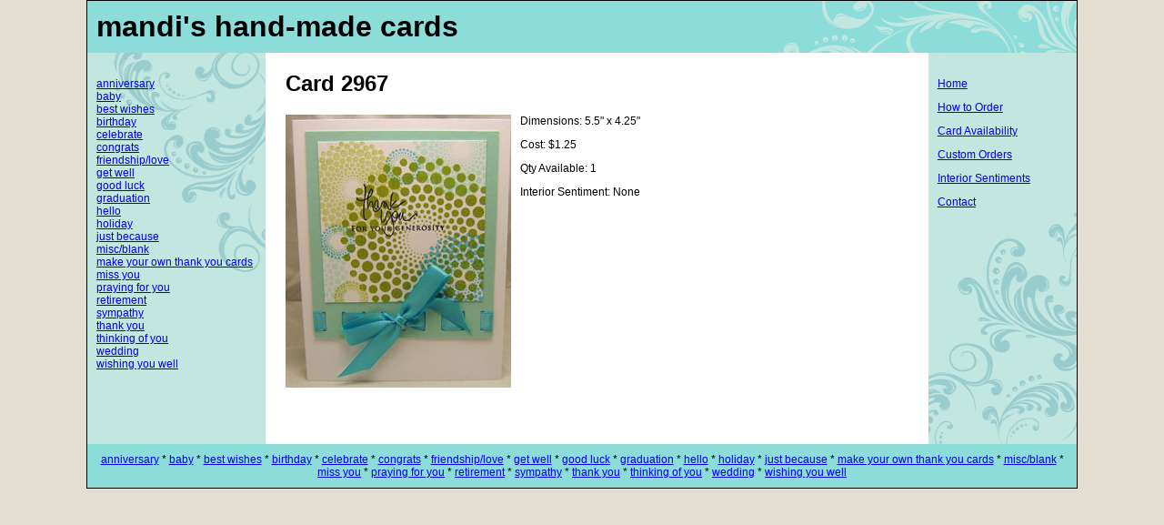

--- FILE ---
content_type: text/html
request_url: http://manduda.com/cards/pages/2967.html
body_size: 1757
content:
<!DOCTYPE html PUBLIC "-//W3C//DTD XHTML 1.0 Transitional//EN" "http://www.w3.org/TR/xhtml1/DTD/xhtml1-transitional.dtd">
<html xmlns="http://www.w3.org/1999/xhtml"><!-- InstanceBegin template="/Templates/handmadeCards.dwt" codeOutsideHTMLIsLocked="false" -->
<head>
<meta http-equiv="Content-Type" content="text/html; charset=utf-8" />
<!-- InstanceBeginEditable name="doctitle" -->
<title>Card 2967</title>
<!-- InstanceEndEditable -->
<!--[if IE]>
<style type="text/css"> 
/* place css fixes for all versions of IE in this conditional comment */
.thrColLiqHdr #sidebar2, .thrColLiqHdr #sidebar1 { padding-top: 30px; }
.thrColLiqHdr #mainContent { zoom: 1; padding-top: 15px; }
/* the above proprietary zoom property gives IE the hasLayout it needs to avoid several bugs */
</style>
<![endif]-->
<link href="../styles/thrColLiqHdr.css" rel="stylesheet" type="text/css" />
<!-- InstanceBeginEditable name="head" -->
<!-- InstanceEndEditable -->
</head>

<body class="thrColLiqHdr">

<div id="container">
 <div id="header">
    <h1>mandi's hand-made cards</h1>
  <!-- end #header --></div>
  <div id="sidebar1">
  <p class="leftNavLinks"><a href="../anniversary.html">anniversary</a><br />
  <a href="../baby.html">baby</a><br />
  <a href="../bestwishes.html">best wishes</a><br />
  <a href="../birthday.html">birthday</a><br />
  <a href="../celebrate.html">celebrate</a><br />
  <a href="../congrats.html">congrats</a><br />
  <a href="../friendship.html">friendship/love</a><br />
  <a href="../getwell.html">get well</a><br />
  <a href="../goodluck.html">good luck</a><br />
  <a href="../graduation.html">graduation</a><br />
  <a href="../hello.html">hello</a><br />
  <a href="../holiday.html">holiday</a><br />
  <a href="../justbecause.html">just because</a><br />
  <a href="../misc.html">misc/blank</a><br />
  <a href="../myoty.html">make your own thank you cards</a><br />
  <a href="../missyou.html">miss you</a><br />
  <a href="../praying.html">praying for you</a><br />
  <a href="../retirement.html">retirement</a><br />
  <a href="../sympathy.html">sympathy</a><br />
  <a href="../thankyou.html">thank you</a><br />
  <a href="../thinking.html">thinking of you</a><br />
  <a href="../wedding.html">wedding</a><br />
  <a href="../wishing.html">wishing you well</a>

</p>
  <!-- end #sidebar1 --></div>
  <div id="sidebar2">
   <p class="leftNavLinks"><a href="../index.html">Home</a></p>
<p class="leftNavLinks"><a href="../info/ordering.html">How to Order</a></p>
<p class="leftNavLinks"><a href="../info/availability.html">Card Availability</a></p>
<p class="leftNavLinks"><a href="../info/custom.html">Custom Orders</a></p>
<p class="leftNavLinks"><a href="../info/interior.html">Interior Sentiments</a></p>
<p class="leftNavLinks"><a href="../info/contact.html">Contact</a></p>
  <!-- end #sidebar2 --></div>
  <div id="mainContent">
    <h2><!-- InstanceBeginEditable name="pageTitle" -->Card 2967<!-- InstanceEndEditable --></h2>
    <!-- InstanceBeginEditable name="bodyContent" --><p><a href="../images/img_2967-600.jpg"><img src="../images/img_2967-300.jpg" width="248" height="300" class="galleryImage" /></a></p>
<p>Dimensions: 5.5&quot; x 4.25&quot;</p>
<p>Cost: $1.25</p>
<p>Qty Available: 1</p>
<p>Interior Sentiment: None</p>
<p>&nbsp;</p>

<a href="2967-details.html"><img src="../../images/spacer.gif" width="10" height="10" border="0" alt="" class="fltrt" /></a><!-- InstanceEndEditable -->
    <!-- end #mainContent --></div>
	<!-- This clearing element should immediately follow the #mainContent div in order to force the #container div to contain all child floats --><br class="clearfloat" />
  <div id="footer">
  <p class="navLinks">

<a href="../anniversary.html">anniversary</a> * <a href="../baby.html">baby</a> * <a href="../bestwishes.html">best wishes</a> * <a href="../birthday.html">birthday</a> * <a href="../celebrate.html">celebrate</a> * <a href="../congrats.html">congrats</a> * <a href="../friendship.html">friendship/love</a> * <a href="../getwell.html">get well</a> * <a href="../goodluck.html">good luck</a> * <a href="../graduation.html">graduation</a> * <a href="../hello.html">hello</a> * <a href="../holiday.html">holiday</a> * <a href="../justbecause.html">just because</a> * <a href="../myoty.html">make your own thank you cards</a> * <a href="../misc.html">misc/blank</a> * <a href="../missyou.html">miss you</a> * <a href="../praying.html">praying for you</a> * <a href="../retirement.html">retirement</a> * <a href="../sympathy.html">sympathy</a> * <a href="../thankyou.html">thank you</a> * <a href="../thinking.html">thinking of you</a> * <a href="../wedding.html">wedding</a> * <a href="../wishing.html">wishing you well</a>

</p>
  <!-- end #footer --></div>
<!-- end #container --></div>
<script type="text/javascript">

  var _gaq = _gaq || [];
  _gaq.push(['_setAccount', 'UA-21785650-1']);
  _gaq.push(['_trackPageview']);

  (function() {
    var ga = document.createElement('script'); ga.type = 'text/javascript'; ga.async = true;
    ga.src = ('https:' == document.location.protocol ? 'https://ssl' : 'http://www') + '.google-analytics.com/ga.js';
    var s = document.getElementsByTagName('script')[0]; s.parentNode.insertBefore(ga, s);
  })();

</script>
</body>
<!-- InstanceEnd --></html>


--- FILE ---
content_type: text/css
request_url: http://manduda.com/cards/styles/thrColLiqHdr.css
body_size: 1936
content:
@charset "utf-8";
/* CSS Document */
body  {
	font: 100% Verdana, Arial, Helvetica, sans-serif;
	margin: 0; /* it's good practice to zero the margin and padding of the body element to account for differing browser defaults */
	padding: 0;
	text-align: center; /* this centers the container in IE 5* browsers. The text is then set to the left aligned default in the #container selector */
	color: #000000;
	background-color: #e3ded1;
}
.thrColLiqHdr #container {
	width: 85%; /* the auto margins (in conjunction with a width) center the page */
	border: 1px solid #000000;
	text-align: left; /* this overrides the text-align: center on the body element. */
	background-color: #FFFFFF;
	margin-top: 0;
	margin-right: auto;
	margin-bottom: 0;
	margin-left: auto;
} 
.thrColLiqHdr #header {
	padding: 0 10px;  /* this padding matches the left alignment of the elements in the divs that appear beneath it. If an image is used in the #header instead of text, you may want to remove the padding. */
	background-color: #8cdcda;
	background-image: url(../graphics/bk-header.png);
	background-repeat: no-repeat;
	background-position: right bottom;
} 
.thrColLiqHdr #header h1 {
	margin: 0; /* zeroing the margin of the last element in the #header div will avoid margin collapse - an unexplainable space between divs. If the div has a border around it, this is not necessary as that also avoids the margin collapse */
	padding: 10px 0; /* using padding instead of margin will allow you to keep the element away from the edges of the div */
}

/* Tips for sidebars:
1. Since we are working in percentages, it's best not to use side padding on the sidebars. It will be added to the width for standards compliant browsers creating an unknown actual width. 
2. Space between the side of the div and the elements within it can be created by placing a left and right margin on those elements as seen in the ".thrColLiqHdr #sidebar1 p" rule.
3. Since Explorer calculates widths after the parent element is rendered, you may occasionally run into unexplained bugs with percentage-based columns. If you need more predictable results, you may choose to change to pixel sized columns.
*/
.thrColLiqHdr #sidebar1 {
	float: left; /* this element must precede in the source order any element you would like it be positioned next to */
	width: 18%; /* top and bottom padding create visual space within this div  */
	background-color: #c2e6e0;
	background-image: url(../graphics/bk-sidebar1.png);
	background-repeat: no-repeat;
	background-position: right top;
	height: 400px;
	padding-top: 15px;
	padding-right: 0;
	padding-bottom: 15px;
	padding-left: 0;
}
.thrColLiqHdr #sidebar2 {
	float: right; /* this element must precede in the source order any element you would like it be positioned next to */
	width: 15%; /* top and bottom padding create visual space within this div */
	background-color: #c2e6e0;
	background-image: url(../graphics/bk-sidebar2.png);
	background-repeat: no-repeat;
	background-position: right bottom;
	height: 400px;
	padding-top: 15px;
	padding-right: 0;
	padding-bottom: 15px;
	padding-left: 0;
}
.thrColLiqHdr #sidebar1 p, .thrColLiqHdr #sidebar1 h3, .thrColLiqHdr #sidebar2 p, .thrColLiqHdr #sidebar2 h3 {
	margin-left: 10px; /* the left and right margin should be given to every element that will be placed in the side columns */
	margin-right: 10px;
}

/* Tips for mainContent:
1. the space between the mainContent and sidebars is created with the left and right margins on the mainContent div.
2. to avoid float drop at a supported minimum 800 x 600 resolution, elements within the mainContent div should be 300px or smaller (this includes images).
3. in the Internet Explorer Conditional Comment below, the zoom property is used to give the mainContent "hasLayout." This avoids several IE-specific bugs.
*/
.thrColLiqHdr #mainContent {
	margin-top: 0;
	margin-right: 17%;
	margin-bottom: 0;
	margin-left: 20%;
}

.thrColLiqHdr #footer {
	padding: 0 10px;
	background-color: #8cdcda;
} 

.thrColLiqHdr #footer p {
	margin: 0; /* zeroing the margins of the first element in the footer will avoid the possibility of margin collapse - a space between divs */
	padding: 10px 0; /* padding on this element will create space, just as the the margin would have, without the margin collapse issue */
}

/* Miscellaneous classes for reuse */
.fltrt { /* this class can be used to float an element right in your page. The floated element must precede the element it should be next to on the page. */
	float: right;
	margin-left: 8px;
}
.fltlft { /* this class can be used to float an element left in your page The floated element must precede the element it should be next to on the page. */
	float: left;
	margin-right: 8px;
}
.clearfloat { /* this class should be placed on a div or break element and should be the final element before the close of a container that should fully contain its child floats */
	clear:both;
    height:0;
    font-size: 1px;
    line-height: 0px;
}
.navLinks {
	font-size: 12px;
	text-align: center;
}
.thumb {
	border-top-width: 0px;
	border-right-width: 0px;
	border-bottom-width: 0px;
	border-left-width: 0px;
	margin-top: 10px;
	margin-right: 10px;
	margin-bottom: 0px;
	margin-left: 10px;
}
.galleryImage {
	display: block;
	float: left;
	margin-right: 10px;
	border-top-width: 0px;
	border-right-width: 0px;
	border-bottom-width: 0px;
	border-left-width: 0px;
}
.imgCaption {
	width: 170px;
	display: block;
	font-size: small;
	padding: 7px;
	float: left;
	border-top-width: 0px;
	border-right-width: 0px;
	border-bottom-width: 0px;
	border-left-width: 0px;
	height: 160px;
}
.leftNavLinks {
	font-size: 12px;
}
.relatedSentiments {
	font-size: 10px;
	font-style: italic;
	background-color: #E2F3F0;
}
.thrColLiqHdr #container #mainContent p {
	font-size: 12px;
}
